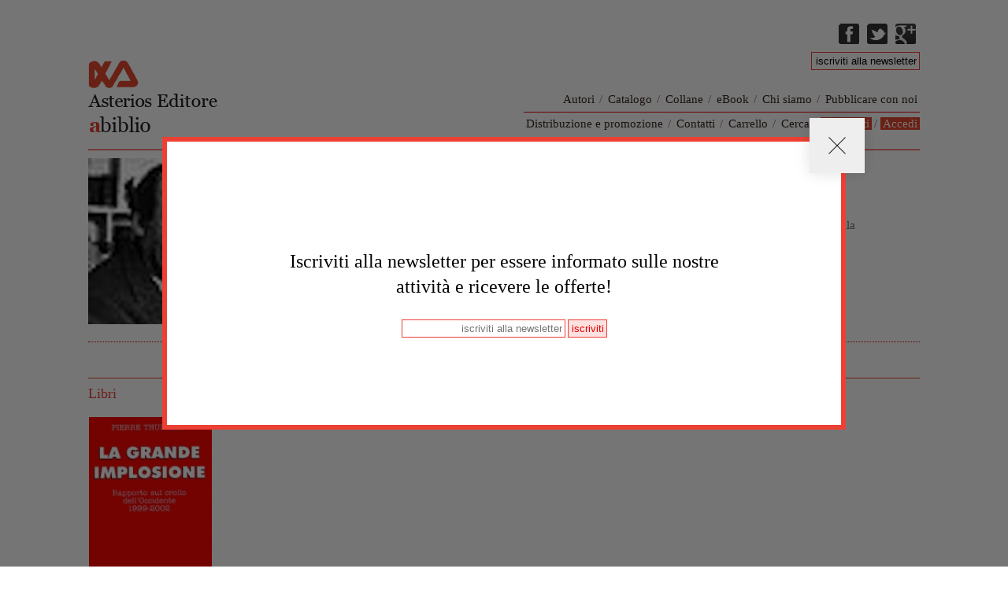

--- FILE ---
content_type: text/html; charset=utf-8
request_url: https://www.asterios.it/autori/pierre-thuillier
body_size: 4818
content:
<!DOCTYPE html>
<!--[if lt IE 7]> <html class="ie6 ie" lang="it" dir="ltr"> <![endif]-->
<!--[if IE 7]>    <html class="ie7 ie" lang="it" dir="ltr"> <![endif]-->
<!--[if IE 8]>    <html class="ie8 ie" lang="it" dir="ltr"> <![endif]-->
<!--[if gt IE 8]> <!--> <html class="" lang="it" dir="ltr"> <!--<![endif]-->
<head>
  <meta charset="utf-8" />
<meta name="Generator" content="Drupal 7 (http://drupal.org)" />
<link rel="canonical" href="/autori/pierre-thuillier" />
<link rel="shortlink" href="/node/367" />
<link rel="shortcut icon" href="https://www.asterios.it/sites/all/themes/framework/favicon.ico" type="image/vnd.microsoft.icon" />
  <!-- Set the viewport width to device width for mobile -->
  <meta name="viewport" content="width=device-width" />
  <title>Pierre Thuillier | Asterios</title>
  <style type="text/css" media="all">
@import url("https://www.asterios.it/modules/system/system.base.css?sffqqi");
@import url("https://www.asterios.it/modules/system/system.menus.css?sffqqi");
@import url("https://www.asterios.it/modules/system/system.messages.css?sffqqi");
@import url("https://www.asterios.it/modules/system/system.theme.css?sffqqi");
</style>
<style type="text/css" media="all">
@import url("https://www.asterios.it/sites/all/modules/scroll_to_top/scroll_to_top.css?sffqqi");
@import url("https://www.asterios.it/modules/field/theme/field.css?sffqqi");
@import url("https://www.asterios.it/modules/node/node.css?sffqqi");
@import url("https://www.asterios.it/modules/search/search.css?sffqqi");
@import url("https://www.asterios.it/sites/all/modules/ubercart/uc_order/uc_order.css?sffqqi");
@import url("https://www.asterios.it/sites/all/modules/ubercart/uc_product/uc_product.css?sffqqi");
@import url("https://www.asterios.it/sites/all/modules/ubercart/uc_store/uc_store.css?sffqqi");
@import url("https://www.asterios.it/modules/user/user.css?sffqqi");
@import url("https://www.asterios.it/sites/all/modules/views/css/views.css?sffqqi");
@import url("https://www.asterios.it/sites/all/modules/ckeditor/css/ckeditor.css?sffqqi");
</style>
<style type="text/css" media="all">
@import url("https://www.asterios.it/sites/all/modules/ctools/css/ctools.css?sffqqi");
</style>
<style type="text/css" media="all">
<!--/*--><![CDATA[/*><!--*/
#back-top{right:40px;}#back-top span#button{background-color:;}#back-top span#button:hover{opacity:1;filter:alpha(opacity = 1);background-color:#ED0000;}span#link{display :none;}

/*]]>*/-->
</style>
<style type="text/css" media="all">
@import url("https://www.asterios.it/sites/all/themes/framework/style.css?sffqqi");
@import url("https://www.asterios.it/sites/all/themes/framework/responsive-style.css?sffqqi");
</style>
  <script type="text/javascript" src="https://www.asterios.it/misc/jquery.js?v=1.4.4"></script>
<script type="text/javascript" src="https://www.asterios.it/misc/jquery-extend-3.4.0.js?v=1.4.4"></script>
<script type="text/javascript" src="https://www.asterios.it/misc/jquery-html-prefilter-3.5.0-backport.js?v=1.4.4"></script>
<script type="text/javascript" src="https://www.asterios.it/misc/jquery.once.js?v=1.2"></script>
<script type="text/javascript" src="https://www.asterios.it/misc/drupal.js?sffqqi"></script>
<script type="text/javascript" src="https://www.asterios.it/sites/all/modules/entityreference/js/entityreference.js?sffqqi"></script>
<script type="text/javascript" src="https://www.asterios.it/sites/default/files/languages/it_vjQKbeOayn4FYj0aYg0VXiBC2V8WOZUWs0ZRvl6r5iI.js?sffqqi"></script>
<script type="text/javascript" src="https://www.asterios.it/sites/all/modules/scroll_to_top/scroll_to_top.js?sffqqi"></script>
<script type="text/javascript" src="https://www.asterios.it/sites/all/themes/framework/script.js?sffqqi"></script>
<script type="text/javascript">
<!--//--><![CDATA[//><!--
jQuery.extend(Drupal.settings, {"basePath":"\/","pathPrefix":"","setHasJsCookie":0,"ajaxPageState":{"theme":"framework","theme_token":"WUpUkeYimaKmn3yavypnU6t3dp4baq2ENrPyxbK53sc","js":{"misc\/jquery.js":1,"misc\/jquery-extend-3.4.0.js":1,"misc\/jquery-html-prefilter-3.5.0-backport.js":1,"misc\/jquery.once.js":1,"misc\/drupal.js":1,"sites\/all\/modules\/entityreference\/js\/entityreference.js":1,"public:\/\/languages\/it_vjQKbeOayn4FYj0aYg0VXiBC2V8WOZUWs0ZRvl6r5iI.js":1,"sites\/all\/modules\/scroll_to_top\/scroll_to_top.js":1,"sites\/all\/themes\/framework\/script.js":1},"css":{"modules\/system\/system.base.css":1,"modules\/system\/system.menus.css":1,"modules\/system\/system.messages.css":1,"modules\/system\/system.theme.css":1,"sites\/all\/modules\/scroll_to_top\/scroll_to_top.css":1,"modules\/field\/theme\/field.css":1,"modules\/node\/node.css":1,"modules\/search\/search.css":1,"sites\/all\/modules\/ubercart\/uc_order\/uc_order.css":1,"sites\/all\/modules\/ubercart\/uc_product\/uc_product.css":1,"sites\/all\/modules\/ubercart\/uc_store\/uc_store.css":1,"modules\/user\/user.css":1,"sites\/all\/modules\/views\/css\/views.css":1,"sites\/all\/modules\/ckeditor\/css\/ckeditor.css":1,"sites\/all\/modules\/ctools\/css\/ctools.css":1,"0":1,"sites\/all\/themes\/framework\/style.css":1,"sites\/all\/themes\/framework\/responsive-style.css":1}},"jcarousel":{"ajaxPath":"\/jcarousel\/ajax\/views"},"scroll_to_top":{"label":"In cima"}});
//--><!]]>
</script>
  			<style>
				.menu-349{display:none;}
			</style>
		  <!-- IE Fix for HTML5 Tags -->
  <!--[if lt IE 9]>
    <script src="http://html5shiv.googlecode.com/svn/trunk/html5.js"></script>
  <![endif]-->


<script async src="https://www.googletagmanager.com/gtag/js?id=G-LNPY0BVCM6"></script>
<script>
  window.dataLayer = window.dataLayer || [];
  function gtag(){dataLayer.push(arguments);}
  gtag('js', new Date());

  gtag('config', 'G-LNPY0BVCM6');
</script>

</head>

<body class="html not-front not-logged-in no-sidebars page-node page-node- page-node-367 node-type-autore" >

<div id="subscripbe-pop-up"  >
  <div class="container">
    <div id="close-btn">
      <span></span>
      <span></span>
    </div>
    <h2 style="margin-bottom:1rem">
		Iscriviti alla newsletter per essere informato sulle nostre attività e ricevere le offerte!
    </h2>
	<div id="newsletter-container">

		<div id="newsletter">
			<form name="newsletter" id="form-newsletter-2" method="get" action="asterios2022/lm.php">
				<input style="width:50px" type="submit" value="iscriviti">
				<input style="min-width:200px;margin-right:3px;" placeholder="iscriviti alla newsletter" id="email" type="text" name="email">
		</form>
		</div>
	</div>

    <!-- <a href="/user/register">Vai alla registrazione</a> -->
  </div>
</div>


    

<div id="container" class="clearfix">



  <div id="skip-link">
    <a href="#main-content" class="element-invisible element-focusable">Salta al contenuto principale</a>
          <a href="#navigation" class="element-invisible element-focusable">Skip to navigation</a>
      </div>

  <header id="header" role="banner" class="clearfix">
  	<div id="rightHeader">
			<ul>
				<li><a target="asterios" title="Facebook" class="fbicon" href="https://www.facebook.com/asterios.editore"><span>Facebook</span></a></li>
				<li><a target="asterios" title="Twitter" class="twicon" href="https://twitter.com/#!/AsteriosEditore"><span>Twitter</span></a></li>
        <li><a target="asterios" title="Google Plus" class="gooicon" href="https://plus.google.com/117719850260389570740/posts"><span>Google Plus</span></a></li>
      </ul>
            			<br style="clear: both;">
			<div id="newsletter">
  			<form name="newsletter" id="form-newsletter" method="get" action="/newsletter/lm.php">
              <input onfocus="if (this.value == 'iscriviti alla newsletter') {this.value = '';}" onblur="if (this.value == '') {this.value = 'iscriviti alla newsletter';}" value="iscriviti alla newsletter" id="email" type="text" name="email">
        </form>
      </div>
  	</div>

  
        <a href="/" title="Home" id="logo">
        <img src="https://www.asterios.it/sites/all/themes/framework/logo.png" alt="Home" />
      </a>
  


        <nav id="navigation" role="navigation" class="clearfix">
                		  <ul id="main-menu" class="links clearfix"><li class="menu-475 first"><a href="/autori">Autori</a></li>
<li class="separatore_menu"> / </li><li class="menu-502"><a href="/catalogo">Catalogo</a></li>
<li class="separatore_menu"> / </li><li class="menu-501"><a href="/collane">Collane</a></li>
<li class="separatore_menu"> / </li><li class="menu-522"><a href="/ebook" title="">eBook</a></li>
<li class="separatore_menu"> / </li><li class="menu-476"><a href="/chi-siamo">Chi siamo</a></li>
<li class="separatore_menu"> / </li><li class="menu-477 last"><a href="/pubblicare-con-noi">Pubblicare con noi</a></li>
</ul>
          <ul id="secondary-menu" class="links clearfix"><li class="menu-478 first"><a href="/distribuzione-e-promozione" title="">Distribuzione e promozione</a></li>
<li class="separatore_menu"> / </li><li class="menu-479"><a href="/contatti" title="">Contatti</a></li>
<li class="separatore_menu"> / </li><li class="menu-503"><a href="/carrello" title="">Carrello</a></li>
<li class="separatore_menu"> / </li><li class="menu-504"><a href="/cerca" title="">Cerca</a></li>
<li class="separatore_menu"> / </li><li class="menu-2420"><a href="/user/register" title="registrati">Registrati</a></li>
<li class="separatore_menu"> / </li><li class="menu-2398 last"><a href="/user?current=node/367" title="">Accedi</a></li>
</ul>
              </nav> <!-- /#navigation -->
    
  </header> <!-- /#header -->

  <section id="main" role="main" class="clearfix">
        <a id="main-content"></a>
            
            <h2 class="title" id="page-title">Pierre Thuillier</h2>
      												

        


  
  <div class="content">
        <!--
-->

	<div class="field field-name-field-autore-immagine field-type-image field-label-hidden">
	  	  <div class="field-items">
				  <div class="field-item even"><img typeof="foaf:Image" src="https://www.asterios.it/sites/default/files/styles/220x220/public/Pierre%20Thuillier.jpg?itok=hFK5bV_a" width="223" height="223" alt="" /></div>
			  </div>
	</div>

    <div class="fields clearfix">
			
			<!--
-->

	<div class="field field-name-field-autore-biografia field-type-text-long field-label-hidden">
	  	  <div class="field-items">
				  <div class="field-item even"><p><strong>Pierre Thuillier</strong>, (1932 -1998) è un filosofo francese. Ha insegnato epistemologia e storia della scienza presso l'Università di Parigi VII - Diderot. Ha partecipato alla redazione della rivista <em>La Recherche</em>, come capo redatore dalla sua creazione fino al 1994. Ha pubblicato numerosi libri e articoli sul rapporto tra scienza e società.</p>
</div>
			  </div>
	</div>

	    
     </div>

	 
	

		<br style="clear:both"/>
		<div class="line"></div>
		<h4 class="libriAutori">Libri</h4>

		<div class="view view-author-detail view-id-author_detail view-display-id-block_libriautore view-dom-id-be8e69905c2893573879209291c12f75">
        
  
  
      <div class="view-content">
        <div class="views-row views-row-1 views-row-odd views-row-first views-row-last">
      
  <div class="views-field views-field-field-libro-copertina">        <div class="field-content"><a href="/catalogo/la-grande-implosione"><img typeof="foaf:Image" src="https://www.asterios.it/sites/default/files/styles/medium/public/La%20grande%20implosione.jpg?itok=hiI_jW0E" width="145" height="220" alt="" /></a></div>  </div>  
  <div class="views-field views-field-title">        <span class="field-content"><a href="/catalogo/la-grande-implosione">LA GRANDE IMPLOSIONE</a></span>  </div>  
  <div class="views-field views-field-field-libro-sottotitolo">        <div class="field-content">Rapporto sul crollo dell&#039;Occidente, 1999-2002</div>  </div>  </div>
    </div>
  
  
  
  
  
  
</div>


		


	<br style="clear:both"/>
	
	
  </div>





  </section> <!-- /#main -->

  
  
  <footer id="footer" role="contentinfo" class="clearfix">
            <p>Asterios Editore - Abiblio &copy; 2013 All right reserverd - <a href="/privacy-policy">Privacy Policy</a> - <a href="/termini-di-acquisto">Termini di acquisto</a> - P. IVA 01084190329</p>


  </footer> <!-- /#footer -->

</div> <!-- /#container -->
  
<script>
  jQuery(document).ready(function() {
		var currentUrl = window.location.href;

		var cartQty = jQuery('.cart-block-item-qty');
		if (cartQty.length) {
			cartQty.text(function () {
					return cartQty.text().replace(" ×", "");
			});
		}

		var leggiRecensioni = jQuery('#leggi-recensioni')
		if (leggiRecensioni.length) {
			leggiRecensioni.click(function() {
				jQuery('.recensioni-full.hidden').removeClass('hidden');
				leggiRecensioni.remove();
			});
		}

  	//Carosello libri, autori
  	jQuery('.jcarousel-next').text('>');
  	jQuery('.jcarousel-prev').text('<');

  	//Filtri catalogo
		jQuery('#edit-sort-by').change(function() {

				var data = jQuery(this).val();

				if ( data === "title") {
					jQuery('#edit-sort-order').val('ASC');
				} else {
					jQuery('#edit-sort-order').val('DESC');
				}

				jQuery(this).closest("form").submit();
		});

		//Link Viste blocco Novita / In preparazione
		jQuery('#btnIn', '#main').click(function() {
			jQuery('#btnNo').removeClass('active');
			jQuery(this).addClass('active');
			jQuery('#novita', '#main').css('margin-top', '-550px');
		});
		jQuery('#btnNo', '#main').click(function() {
			jQuery('#btnIn').removeClass('active');
			jQuery(this).addClass('active');
			jQuery('#novita', '#main').css('margin-top', '0');
		});

		//Form newsletter (1/2) HEADER
		jQuery('#form-newsletter', '#header').submit(function() {
			var dataEmail = document.forms["newsletter"]["email"].value;
			var subscribeString = "cmd=subscribe&list=asterios&email=" + dataEmail + "&firstname=&lastname="
			var atpos = dataEmail.indexOf("@");
			var dotpos = dataEmail.lastIndexOf(".");

			if (atpos < 1 || dotpos<atpos+2 || dotpos + 2 >= dataEmail.length) {
				//Se l'email non  e valida non parte il form
				return false;
			}

			jQuery.ajax({
				url: currentUrl + "newsletter/lm.php",
				type: "POST",
				data:  subscribeString,
				dataType: "html",
				success: function() {
				//console.log('Evvivaaaa');
				jQuery('#form-newsletter', '#header').hide();
				jQuery('#newsletter', '#header').delay(800).queue(function() {
					jQuery(this).html('<p>Ti è stata inviata una mail di conferma!</p>');
					});
				},
				error: function() {
				//console.log('Nooooooo');
				}
			});
			return false;
		});



		//Form newsletter (2/2) POPUP
		jQuery('#form-newsletter-2', '#newsletter-container').submit(function() {
			var dataEmail = document.forms["newsletter"]["email"].value;
			var subscribeString = "cmd=subscribe&list=asterios&email=" + dataEmail + "&firstname=&lastname="
			var atpos = dataEmail.indexOf("@");
			var dotpos = dataEmail.lastIndexOf(".");

			if (atpos < 1 || dotpos<atpos+2 || dotpos + 2 >= dataEmail.length) {
				//Se l'email non  e valida non parte il form
				return false;
			}

			jQuery.ajax({
				url: currentUrl + "newsletter/lm.php",
				type: "POST",
				data:  subscribeString,
				dataType: "html",
				success: function() {
				console.log('Evvivaaaa');


				jQuery('#form-newsletter-2', '#newsletter-container').hide();

				jQuery('#newsletter-container').delay(800).queue(function() {
					console.log('attach',jQuery(this));
					jQuery(this).html('<p>Ti è stata inviata una mail di conferma!</p>');
					});
				},

				error: function() {
				console.log('Nooooooo');
				}
			});
			return false;
		});


    // POPUP REGISTRAZIONE

    let pp = sessionStorage.getItem("popupClosed");
    let closeBtn = document.getElementById("close-btn")
    let popup = document.getElementById("subscripbe-pop-up")

    if(pp == "true"){
      console.log('pp == true');
      popup.classList.remove("show")
    } else {
      console.log('else');
      popup.classList.add("show")
    }

    closeBtn.addEventListener("click", ()=>{
		console.log('closeBtn');
      sessionStorage.setItem("popupClosed", "true");
      let pp = sessionStorage.getItem("popupClosed");
      popup.classList.remove("show")
    })




  });
</script>

</body>

</html>


--- FILE ---
content_type: text/css
request_url: https://www.asterios.it/sites/all/themes/framework/style.css?sffqqi
body_size: 8662
content:
@charset "UTF-8";
/* Drupal 7 Framework - Created by André Griffin
------------------------------------------------
[Table of contents]

 0.Reset
 1.Global
 2.Layout
 3.Main
 4.Sidebars
 5.Header
 6.Navigation
 7.Nodes
 8.Comments
 9.Blocks
10.Footer
11.CSS Support

aa

Font sizes: 16px base font with 24px line-height
------------------------------------------------
       font-size / line-height / margin-top
------------------------------------------------
40px = 2.5em     / 1.2         / 0.6em
32px = 2em       / 1.5         / 0.75em
24px = 1.5em     / 1           / 1em
20px = 1.25em    / 1.2         / 1.2em
16px = 1em       / 1..5        / 1.5em
14px = 0.875em   / 1.7143      / 1.7143em
13px = 0.8125em  / 1.8462      / 1.8462em
12px = 0.75em    / 2           / 2em
10px = 0.625em   / 2.4         / 2.4em

Equation for font sizing:
  Desired px ÷ Default (or parent) px = em size
------------------------------------------------*/
/**
 * 0.RESET
 */
/* http://meyerweb.com/eric/tools/css/reset/
   v2.0 | 20110126
   License: none (public domain)
*/
html, body, div, span, applet, object, iframe,
h1, h2, h3, h4, h5, h6, p, blockquote, pre,
a, abbr, acronym, address, big, cite, code,
del, dfn, em, img, ins, kbd, q, s, samp,
small, strike, strong, sub, sup, tt, var,
b, u, i, center,
dl, dt, dd, ol, ul, li,
fieldset, form, label, legend,
table, caption, tbody, tfoot, thead, tr, th, td,
article, aside, canvas, details, embed,
figure, figcaption, footer, header, hgroup,
menu, nav, output, ruby, section, summary,
time, mark, audio, video {
  margin: 0;
  padding: 0;
  border: 0;
  font-size: 100%;
  font: inherit;
  vertical-align: baseline; }

/* HTML5 display-role reset for older browsers */
article, aside, details, figcaption, figure,
footer, header, hgroup, menu, nav, section {
  display: block; }

body {
  line-height: 1; }

ol, ul {
  list-style: none; }

blockquote, q {
  quotes: none; }

blockquote:before, blockquote:after,
q:before, q:after {
  content: '';
  content: none; }

table {
  border-collapse: collapse;
  border-spacing: 0; }

/**
  * 1.GLOBAL
  */
body {
  color: #7c706c;
  font-family: Georgia, serif;
  font-size: 12px;
  line-height: 16px;
  margin: 0;
  padding: 0;
  background: #fff url(img/shopping-bag-full.svg) no-repeat -999rem -999rem; }

h1,
h2,
h3,
h4,
h5,
h6,
.h1,
.h2,
.h3,
.h4,
.h5,
.h6 {
  font-style: normal;
  font-weight: normal; }

h1,
.h1 {
  font-size: 2em;
  line-height: 1.5;
  margin-top: 0.75em; }

h2,
.h2 {
  font-size: 2em;
  line-height: 1;
  margin-top: 1em;
  color: #EC4035;
  font-family: Georgia, serif;
  text-transform: uppercase; }

h3,
.h3 {
  font-size: 1em;
  color: #ED0000; }

h4,
.h4 {
  font-size: 1em;
  color: #009933; }

.fields h3,
.fields h4 {
  margin: 0 0 1.5em 0; }

h5,
h6,
.h5,
.h6 {
  font-size: 1em;
  font-weight: bold;
  line-height: 1.5;
  margin-top: 1.5em; }

strong,
b {
  font-weight: bold; }

#main #page-title {
  margin-bottom: 1em; }

body.page-catalogo #main #page-title,
body.page-taxonomy #main #page-title {
  margin-bottom: 0; }

.block-title {
  font-size: 1.5em;
  line-height: 1;
  color: #EC4035;
  font-family: Georgia, serif; }

body.page-cart #main #page-title {
  text-transform: uppercase; }

.field-type-taxonomy-term-reference h4 {
  margin: 0 10px 0 0; }

p {
  font-size: 1.125em;
  line-height: 1.5;
  margin: 0 0 1.5em 0; }

a {
  color: #382720;
  text-decoration: none; }

a:hover,
a:active,
li a.active {
  border-bottom: 1px dotted; }

a:focus {
  outline: thin dotted; }

a:hover,
a:active {
  outline: 0; }

a img {
  border: 1px solid white;
  vertical-align: bottom;
  outline: none; }

a:hover img {
  border: 1px solid #ed0000;
  outline: none; }

#back-top a:hover {
  border-bottom: 0; }

::selection {
  color: #ffffff;
  background-color: #ED0000; }

.file-icon {
  display: none; }

#header a img,
#header a:hover img {
  border: 0; }

/* apply common styling after reset.css */
li ul,
li ol {
  margin: 0; }

ul,
ol {
  margin: 0 1.5em 1.5em 0;
  padding-left: 1.5em; }

ul {
  list-style-type: disc; }

ol {
  list-style-type: decimal; }

dl {
  margin: 0 0 1.5em 0; }

dl dt {
  font-weight: bold; }

dd {
  margin-left: 1.5em; }

hr {
  background: #666;
  border: none;
  clear: both;
  float: none;
  height: 1px;
  margin: 0 0 1.4375em;
  width: 100%; }

fieldset {
  border: 1px solid #ccc;
  margin: 0 0 1.4375em;
  padding: 1.5em; }

table {
  margin-bottom: 1.5em;
  width: 100%; }

th,
tr,
td {
  vertical-align: middle; }

th {
  padding-right: 1em;
  text-align: inherit; }

.sticky-header th,
.sticky-table th {
  border-bottom: 3px solid #ccc;
  padding-right: 1em;
  text-align: left; }

.table {
  border-collapse: collapse;
  width: 100%;
  max-width: 100%;
  margin-bottom: 1rem;
  background-color: transparent; }

.table thead {
  background-color: #f2f2f2; }

.table td,
.table th {
  padding: .75rem;
  vertical-align: top;
  border-top: 1px solid #dee2e6; }

.table thead th {
  vertical-align: bottom;
  border-bottom: 2px solid #dee2e6; }

/**
  * 2.LAYOUT
  */
#container {
  margin: 0 auto;
  max-width: 1056px; }

/**
  * 3.MAIN
  */
/* 1 column: global values*/
#main {
  display: inline;
  border-top: 1px solid #ED0000;
  margin: 0; }

.node-type-product #main {
  padding-top: .5rem; }

body.no-sidebars #main {
  display: block;
  margin-bottom: 2rem; }

body.node-type-autore #main {
  display: block;
  padding-top: 10px; }

/* 3 columns */
body.two-sidebars #main {
  float: left;
  margin: 0 0 0 240px;
  padding: 0;
  width: 460px; }

/* 2 columns: sidebar-first */
body.sidebar-first #main {
  float: right;
  margin: 0;
  padding: 0;
  width: 76.24%;
  padding-left: 150px; }

/* 2 columns: sidebar-second */
body.sidebar-second #main {
  float: left;
  margin: 0 20px 0 0;
  padding: 10px 0;
  width: 710px; }

/**
  * 4.SIDEBARS
  */
/* 3 columns: sidebar-first */
body.two-sidebars #sidebar-first {
  float: left;
  margin: 0 0 0 -700px;
  padding: 8px 0 6px;
  width: 220px;
  border-top: 1px solid #ED0000; }

/* 3 columns: sidebar-second */
body.two-sidebars #sidebar-second {
  float: right;
  margin: 0;
  padding: 8px 0 6px;
  width: 220px;
  border-top: 1px solid #ED0000; }

/* 2 columns: sidebar-first */
body.sidebar-first #sidebar-first {
  float: left;
  margin: 0;
  padding: 8px 0 6px;
  width: 100px;
  border-top: 1px solid #ED0000; }

/* 2 columns: sidebar-second */
body.sidebar-second #sidebar-second {
  float: right;
  margin: 0;
  padding: 8px 0 6px;
  width: 220px;
  border-top: 1px solid #ED0000; }

#sidebar-second span.views-label {
  font-weight: bold; }

#billing-address-pane input[type=text],
#delivery-address-pane input[type=text] {
  width: 273px; }

#billing-address-pane select#edit-panes-billing-address-billing-zone,
#delivery-address-pane select#edit-panes-delivery-address-delivery-zone {
  width: 279px; }

.uc-cart-checkout-form .form-item-panes-payment-payment-method {
  margin-top: 15px; }

/**
  * 7.NODES
  */
.node {
  margin-bottom: 1.5em; }

/* tags */
.field-name-field-tags {
  margin: 0 0 1.5em; }

.field-name-field-tags .field-item {
  margin: 0 1em 0 0; }

.field-name-field-tags div {
  display: inline; }

/**
  * 9.BLOCKS
  */
.block {
  margin-bottom: 1.5em; }

.field-name-field-collana-immagine {
  float: left; }

.field-name-field-collana-immagine {
  width: 225px; }

.field-name-field-collana-descrizione {
  padding-left: 240px; }

/**
  * 10.FOOTER
  */
#footer {
  clear: both;
  padding: 2em 0;
  position: relative;
  text-align: center; }

#footer {
  border-top: 1px solid #ED0000; }

#footer a.feed-icon {
  position: absolute;
  right: 0;
  top: 1.6667em; }

/**
  * 11.CSS SUPPORT
  *
  * Built-in classes:
  * .clearfix                            | contain floats
  * .element-invisible                   | hide element visually
  * .element-invisible.element-focusable | allow element to be focusable when navigated to via keyboard
  * .element-hidden                      | hide visually and from screenreaders
  */
/* clear floats */
.clear {
  clear: both; }

/* display block */
.display-block {
  display: block; }

.view-authors {
  float: left; }

.view-authors .view-content {
  width: 140px;
  height: 96px;
  padding: 0 5px 0; }

.view-authors .view-footer {
  padding-right: 1px; }

#autoriItems .view-authors .view-footer p {
  border-bottom: 1px dotted #EC4035;
  line-height: 2.5;
  padding-left: 5px;
  margin-bottom: 0.8em; }

span.see_all_grigio {
  color: #7C706C; }

#all-auto {
  margin: 1em 0 0; }

#all-auto a {
  font-size: 1.5em;
  color: #ED0000; }

.view-display-id-block_featured_authors,
.view-display-id-block_novita,
.view-display-id-block_inpreparazione {
  float: none;
  height: 460px;
  border-bottom: 1px dotted #ED0000;
  padding-bottom: 6px;
  padding-top: 28px;
  font-size: 13px;
  line-height: 18px; }

.view-display-id-block_novita,
.view-display-id-block_inpreparazione,
.view-display-id-block_promozione {
  padding-top: 30px; }

.view-display-id-block_featured_authors .view-content,
.view-display-id-block_novita .view-content,
.view-display-id-block_inpreparazione .view-content,
.view-display-id-block_promozione .view-content {
  padding: 0;
  height: 368px;
  width: inherit; }

.jcarousel-container-horizontal,
.jcarousel-clip-horizontal {
  position: relative;
  top: 0;
  left: 0; }

.view-display-id-block_featured_authors,
.view-display-id-block_featured_authors .view-content {
  height: auto;
  width: inherit; }

.jcarousel-container-horizontal .jcarousel-item {
  width: 159.281px;
  padding-right: 1.04rem; }

.jcarousel-container-horizontal .jcarousel-item a img {
  width: 100%;
  height: auto; }

.jcarousel-container-horizontal .jcarousel-view--homepage--block-collane .jcarousel-item {
  width: 254px;
  padding-right: 10px; }

.view-authors .jcarousel-container-horizontal .jcarousel-item {
  width: 254px;
  padding-right: .58rem; }

.view-authors .jcarousel-container-horizontal .jcarousel-item a img {
  width: 100%;
  height: auto; }

.views-field-field-autore-immagine {
  padding-right: 5px; }

.jcarousel-prev-disabled-horizontal,
.jcarousel-prev-disabled-horizontal:hover,
.jcarousel-prev-disabled-horizontal:active {
  visibility: hidden; }

.jcarousel-next-disabled-horizontal,
.jcarousel-next-disabled-horizontal:hover,
.jcarousel-next-disabled-horizontal:active {
  visibility: hidden; }

.jcarousel-next-horizontal {
  position: absolute;
  display: block;
  top: -28px;
  right: 0;
  width: 21px;
  height: 20px;
  padding-left: 3px;
  cursor: pointer;
  color: #ED0000;
  background: #FDE0E0;
  text-align: center; }

.jcarousel-prev-horizontal {
  position: absolute;
  top: -28px;
  right: 30px;
  width: 22px;
  padding-right: 2px;
  height: 20px;
  cursor: pointer;
  color: #ED0000;
  background: #FDE0E0;
  text-align: center; }

.jcarousel-next-horizontal:hover,
.jcarousel-prev-horizontal:hover {
  color: #ffffff;
  background: #ED0000; }

.view-homepage .views-field-field-libro-descrizione p,
.view-homepage .views-field-field-collana-descrizione p {
  font-size: 11px; }

/* RECENSIONI */
.recensioni-title {
  font-size: 18px; }

.recensioni-title::before {
  content: ' ';
  width: 100%;
  height: 1rem;
  border-top: 1px dotted #ED0000;
  display: block; }

#leggi-recensioni {
  background-color: #ed0000;
  border: 0;
  color: #fff;
  cursor: pointer;
  display: inline-block;
  font-family: serif;
  font-size: 16px;
  margin: 0.5rem 0;
  padding: 0.7rem 1.8rem;
  text-decoration: none;
  -webkit-transition: border-radius 70ms ease-in-out;
  transition: border-radius 70ms ease-in-out;
  vertical-align: middle;
  width: auto;
  outline: none; }

#leggi-recensioni:hover {
  border-radius: 15px; }

.hidden {
  display: none; }

/* AUTORI */
#glossario {
  border-top: 1px solid #ED0000; }

#glossario h3 {
  float: left;
  margin-top: 1em;
  font-size: 1.5em;
  text-transform: uppercase; }

#glossario .view-display-id-attachment {
  float: right;
  margin-top: 1.5em; }

#glossario #autoriItems {
  float: left;
  margin-top: 0.8em;
  border-top: 1px dotted #ED0000;
  padding-top: 1em; }

.view-id-glossary {
  position: relative; }

.attachment {
  position: absolute;
  top: 7px;
  right: 0; }

.attachment a.active {
  color: #ED0000;
  font-size: 16px; }

.view-glossary .view-header {
  border-bottom: 1px dotted #ED0000;
  padding-bottom: 1.2em; }

.view-glossary table {
  margin: 10px 0; }

.view-glossary table tr td a {
  font-size: 15px;
  line-height: 30px; }

.node-type-autore #page-title {
  font-size: 24px;
  float: right;
  width: 700px;
  line-height: 30px;
  margin-top: 0;
  text-transform: none; }

.field-name-field-autore-immagine {
  width: 20%;
  height: 223px;
  float: left; }

.field-name-field-autore-immagine img {
  width: 100%;
  height: auto; }

.node-type-autore .fields {
  float: left;
  width: 70%;
  margin-left: 30px; }

.field-name-field-autore-biografia {
  font-size: 13px;
  line-height: 19px; }

h4.libriAutori {
  margin-top: 45px;
  margin-bottom: 20px;
  padding-top: 10px;
  border-top: 1px solid #EC4035;
  font-size: 1.5em;
  line-height: 1;
  color: #EC4035;
  font-family: Georgia, serif; }

/* Catalogo */
.views-field-field-libro-copertina .views-field-title .field-content a {
  font-size: 1rem;
  line-height: 1.2; }

.views-field-field-libro-copertina .views-field-field-libro-autore {
  margin-top: 5px; }

/* Libri */
.node-type-product #main #page-title {
  color: #EC4035;
  font-size: 24px;
  width: 484px;
  line-height: 30px;
  margin: 0;
  margin-bottom: .5rem;
  text-transform: none; }

.node-type-product #main h3.subtitle {
  font-size: 22px;
  line-height: 1.2;
  color: #656060;
  font-style: italic;
  margin: 0; }

.field-name-field-libro-copertina {
  width: 316px;
  float: left;
  margin-right: 30px; }

.field-name-field-libro-copertina img {
  width: 100%;
  height: auto; }

.field-name-field-libro-copertina .field-name-field-libro-preview {
  padding-right: 45px; }

.field-name-field-libro-copertina .field-name-field-libro-preview .field-items {
  background: #f7e443;
  padding: .25rem; }

.field-name-field-libro-sottotitolo {
  font-size: 17px;
  line-height: 22px;
  margin: 15px 0; }

.field-name-field-libro-descrizione {
  margin-top: 15px; }

.field-name-field-libro-descrizione h3,
.field-name-field-libro-descrizione h4 {
  font-size: 1.125em;
  line-height: 1.5; }

.node-type-product .fields {
  float: left;
  width: 600px; }

.view-id-dati_libro .views-field {
  line-height: 1;
  margin: 2px 0; }

.view-collana-filtrata {
  margin: 10px 0;
  padding: 30px 0 0; }

.node-type-product .view-collana-filtrata {
  margin: 0;
  padding: 0;
  margin: 1rem 0;
  line-height: 1.5;
  font-size: 14px; }

.node-type-product .view-collana-filtrata .views-label-title {
  display: block; }

.view-id-dati_libro,
.add-to-cart {
  background: #e0dfdf;
  padding: 1rem;
  margin-bottom: 2rem; }

.view-id-dati_libro input[type="submit"] {
  background-color: #ed0000;
  border: 0;
  color: #fff;
  cursor: pointer;
  display: inline-block;
  font-family: serif;
  font-size: 16px;
  margin: 0;
  padding: 0.7rem 1.8rem;
  text-decoration: none;
  -webkit-transition: border-radius 70ms ease-in-out;
  transition: border-radius 70ms ease-in-out;
  vertical-align: middle;
  width: auto;
  outline: none; }

.view-id-dati_libro input[type="submit"]:hover {
  border: inherit;
  border-radius: 15px; }

.node-type-product .field-name-field-libro-a-cura-di {
  padding-top: 2rem;
  border-top: 1px solid #ed0000; }

.node-type-product .fields .field {
  font-size: 14px; }

.add-to-cart {
  padding-bottom: 1rem;
  margin-top: -.5rem; }

.views-field-field-libro-formato {
  font-family: "Verdana", sans;
  padding: 1rem 0; }

.view-id-dati_libro .views-field-field-codice-sconto {
  padding: .5rem; }

.view-dati-libro .views-field-list-price {
  font-size: 22px;
  margin-bottom: 1rem; }

#sidebar-second .view-collana-filtrata {
  border-top: 1px dotted #ED0000;
  border-bottom: 1px dotted #ED0000;
  margin: 10px 0;
  padding: 10px 0; }

#sidebar-second .view-collana-filtrata .views-field-field-collana-immagine {
  margin: 10px 0; }

.region-right-header {
  float: right; }

.region-right-header .block {
  margin-bottom: 0;
  margin-right: 3rem; }

#block-uc-cart-cart .block-title {
  font-size: 0; }

#block-uc-cart-cart .cart-block-icon-full {
  background: transparent url(img/shopping-bag-full.svg) no-repeat left center;
  width: 26px;
  height: 26px; }

#block-uc-cart-cart .cart-block-icon-empty:hover {
  background: transparent url(img/shopping-bag-full.svg) no-repeat left center; }

#block-uc-cart-cart .cart-block-icon-empty {
  background: transparent url(img/shopping-bag-empty.svg) no-repeat left center;
  width: 26px;
  height: 26px;
  margin: 0; }

#block-uc-cart-cart .cart-block-items {
  transform: translate(32px, -18px); }

#block-uc-cart-cart tr.cart-block-summary-links td ul.links {
  margin: 0; }

#block-uc-cart-cart .cart-block-title-bar,
#block-uc-cart-cart .cart-block-item-title,
#block-uc-cart-cart .cart-block-summary,
#block-uc-cart-cart .cart-block-item-price,
#block-uc-cart-cart .uc-cart-empty {
  display: none; }

.line {
  border-bottom: 1px dotted #ED0000;
  clear: both;
  padding-top: 10px; }

#ebookBox {
  border-top: 1px dotted #ED0000;
  margin-top: 20px; }

#altriStore {
  border-top: 1px dotted #ED0000;
  margin-top: 40px; }

#ebookBox ul,
#altriStore ul {
  list-style: none;
  padding: 0;
  margin: 0; }

#ebookBox ul li,
#altriStore ul li {
  margin: 15px 15px 15px 0;
  float: left; }

#ebookBox ul li.amazon,
#altriStore ul li.amazon {
  margin-top: 23px; }

#ebookBox ul li a,
#altriStore ul li a {
  display: block;
  width: 126px;
  height: 40px; }

#altriStore ul li.ibs a {
  width: 95px; }

#ebookBox ul li a:hover,
#altriStore ul li a:hover {
  border: 0; }

#ebookBox ul li.ibook a {
  background: url("img/ibook.gif") no-repeat; }

#ebookBox ul li.amazon a,
#altriStore ul li.amazon a {
  background: url("img/amazon.gif") no-repeat; }

#ebookBox ul li.google a {
  background: url("img/google.gif") no-repeat; }

#altriStore ul li.ibs a {
  background: url("img/logo-ibs.gif") no-repeat; }

#altriStore ul li.feltrinelli a {
  background: url("img/logo-feltrinelli.gif") no-repeat; }

#ebookBox ul li a span,
#altriStore ul li a span {
  display: none; }

#ebookBox h4,
#altriStore h4 {
  color: #7c706c;
  padding: 10px 0;
  font-weight: bold; }

.add-to-cart .form-item {
  float: left;
  margin: 0 20px 0 0; }

.add-to-cart .form-actions {
  margin: 0;
  padding-top: 10px; }

.add-to-cart input.node-add-to-cart {
  border: 1px solid #fff;
  background-color: #FDE0E0;
  color: #ED0000;
  padding: 5px;
  cursor: pointer; }

.add-to-cart input.node-add-to-cart:hover {
  border: 1px solid #ED0000; }

.add-to-cart input.node-add-to-cart:active {
  border: 1px solid #ED0000;
  background-color: #ED0000;
  color: #fff; }

/* Menu argomenti */
/* Homepage */
.jcarousel-clip-horizontal {
  overflow: hidden; }

#boxLibri {
  position: relative;
  height: 460px;
  overflow: hidden;
  margin-top: -43px; }

#collane {
  position: relative;
  margin-top: 45px;
  height: 330px;
  overflow: hidden; }

#boxLibri div {
  position: relative;
  top: 0;
  left: 0; }

.view-id-libri {
  position: relative; }

body.front .view-libri.view-id-libri .view-content {
  overflow: hidden; }

.view-id-libri ul.pager {
  margin-bottom: 20px; }

.views-exposed-form .views-exposed-widget {
  padding: .5em 0 0 0; }

div.readmore {
  text-align: right;
  font-style: italic; }

div.readmore a {
  color: #ED0000; }

.boxBorder {
  border-top: 1px solid #EC4035;
  margin-bottom: 60px; }

#in-promozione {
  margin-bottom: 125px; }

.boxBorder h2 {
  margin-bottom: 1.5em; }

.boxBorder h2 a {
  color: #EC4035; }

#in-promozione h2 {
  font-size: 18px;
  text-transform: inherit; }

#box-catalogo .browse {
  float: left;
  width: 200px; }

#box-catalogo .browse h4 {
  margin-top: 9px;
  font-size: 13px;
  color: #7c706c; }

#box-catalogo .viewBook {
  float: left;
  width: 806px;
  margin-left: 50px;
  margin-top: 1.5em; }

/* Fine Homepage */
#block-views-menu-catalogo-block h2 {
  margin-top: 9px;
  color: #7C706C;
  font-size: 16px; }

#menuNi {
  padding-left: 0;
  margin-top: 1.5em; }

#menuNi li {
  display: inline;
  font-size: 2em;
  line-height: 1;
  margin-top: 1em;
  font-family: Georgia, serif;
  margin-right: 10px;
  cursor: pointer;
  color: #382720; }

#menuNi li:hover {
  color: #c2c2c2; }

#menuNi li.active {
  color: #EC4035;
  cursor: default; }

.view-filters .views-exposed-form label {
  display: inline; }

#block-views-menu-catalogo-block ul,
#box-catalogo ul {
  list-style: none;
  margin: 10px 0 0;
  padding: 0; }

#block-views-menu-catalogo-block ul li,
#box-catalogo ul li {
  margin: 13px 0;
  font-size: 16px; }

#block-views-menu-catalogo-block ul li a,
#box-catalogo ul li a {
  line-height: 1.2; }

.view-libri .view-filters,
.page-taxonomy .view-filters {
  position: absolute;
  right: 0;
  top: -27px; }

body.front .view-libri .view-filters {
  top: -10px; }

#edit-sort-by {
  border: 1px solid #ed0000;
  background-color: white; }

.view-author-detail .views-row,
.view-ebook .views-row {
  float: left;
  width: 156px;
  height: 360px;
  padding-right: 20px;
  padding-bottom: 15px;
  margin-bottom: 23px;
  overflow: hidden;
  /*border-bottom:1px dotted #ED0000;*/ }

.view-author-detail .views-row img,
.view-ebook .views-row img {
  width: 100%;
  height: auto; }

.view-libri tr,
.view-libri th,
.view-libri td,
.view-taxonomy-term tr,
.view-taxonomy-term th,
.view-taxonomy-term td {
  vertical-align: top;
  padding-bottom: 20px; }

.view-libri td,
.view-taxonomy-term td {
  width: 33%;
  padding-right: 20px; }

.view-libri tr.row-last td {
  padding-bottom: 0; }

.view-libri td.col-last,
.view-taxonomy-term td.col-last {
  padding-right: 0; }

.view-libri .views-field-title,
.view-collana-filtrata .views-field-title,
.view-taxonomy-term .views-field-title,
.view-libri .views-field-field-libro-descrizione-breve,
.views-row .views-field-title,
.jcarousel-item .views-field-title {
  margin-top: 5px; }

.page-catalogo .view-libri .views-row,
.page-taxonomy .view-libri .views-row {
  border-bottom: 1px dotted #ED0000; }

.view-libri .view-content table,
.page-taxonomy .view-taxonomy-term .view-content table {
  table-layout: fixed; }

.view-libri .view-content,
.page-taxonomy .view-taxonomy-term .view-content {
  padding-top: 20px;
  clear: both;
  overflow: auto; }

.view-libri .view-content img,
.page-taxonomy .view-taxonomy-term .view-content img {
  width: 100%;
  height: auto; }

.view-collana-filtrata th,
.view-collana-filtrata tr,
.view-collana-filtrata td {
  vertical-align: top;
  padding-bottom: 20px; }

.view-collana-filtrata td {
  width: 17%; }

body.front .view-libri .view-content {
  padding-top: 45px; }

/* COLLANE */
.view-collane .views-row {
  float: left;
  width: 245px;
  height: 260px;
  padding-right: 19px;
  padding-bottom: 15px;
  margin-bottom: 23px;
  overflow: hidden;
  border-bottom: 1px dotted #ED0000; }

.view-collane .views-row img {
  width: 100%;
  height: auto; }

.view-collane .views-row .views-field .views-field-title a {
  font-size: 1rem;
  line-height: 1.2; }

/* CARRELLO */
#uc-cart-checkout-form .fieldset-wrapper .fieldset-description {
  padding: 20px 0; }

#cart-form-pane {
  margin: 20px 0 0 0; }

#customer-pane > .fieldset-wrapper > .fieldset-description {
  color: #fff;
  background-color: #ED0000;
  padding: 3px;
  margin: 5px 0 20px 0;
  letter-spacing: 1px; }

#customer-pane > .fieldset-wrapper > .fieldset-description a {
  color: #fff;
  border-bottom: 1px dotted #fff; }

.page-cart a img {
  border: 0; }

.page-cart a:hover img {
  border: 0; }

.page-cart th {
  text-align: center;
  font-family: "Lucida Grande", Lucida, Verdana, sans-serif; }

.page-cart td {
  padding: 1em; }

.page-cart td.cart-block-item-qty {
  padding: 0; }

.page-cart td.remove {
  text-align: left; }

.page-cart td.remove input.form-submit {
  border: 0;
  background: transparent url("img/delete.png") no-repeat;
  width: 16px;
  height: 16px;
  cursor: pointer;
  line-height: 40px;
  overflow: hidden; }

.page-cart td.qty input.form-text {
  text-align: center; }

.page-cart .subtotal {
  font-size: 14px; }

.order-review-table {
  margin-top: 30px;
  font-size: 1em;
  width: 90%; }

input[type="submit"] {
  border: 1px solid white;
  background-color: #FDE0E0;
  color: #ED0000;
  padding: 5px;
  cursor: pointer; }

input[type="submit"]:hover {
  border: 1px solid #ED0000; }

input[type="submit"]:active {
  border: 1px solid #ED0000;
  background-color: #ED0000;
  color: #fff; }

#uc-cart-checkout-review-form input[type="submit"] {
  border: 1px solid #DDD; }

#uc-cart-checkout-review-form input[type="submit"]:hover {
  border: 1px solid #ED0000; }

#uc-cart-checkout-review-form input[type="submit"]:active {
  border: 1px solid #ED0000;
  background-color: #ED0000;
  color: #fff; }

#quotes-pane .fieldset-description {
  padding: 10px; }

.order-review-table {
  margin-bottom: 20px; }

#edit-back {
  float: left; }

#edit-submit {
  float: right; }

/* NASCONDI */
/* Nascondiamo il submit*/
.view-libri .views-submit-button,
.page-taxonomy .views-submit-button,
.views-widget-sort-order,
#edit-submit {
  display: none; }

.form-item-panes-billing-select-address,
.form-item-panes-delivery-select-address {
  display: none; }

#uc-cart-checkout-review-form #edit-submit,
#uc-paypal-wps-form #edit-submit {
  display: block; }

/* SEARCH */
.search-results {
  list-style: decimal;
  margin-top: 15px; }

body.page-search #main ul {
  margin-bottom: 20px; }

body.page-search #main ul li {
  margin: 10px 0; }

.jcarousel-next-horizontal,
.jcarousel-prev-horizontal {
  font-size: 22px;
  text-align: center;
  width: 30px;
  height: 30px;
  line-height: 30px; }

.jcarousel-prev-horizontal {
  top: -60px;
  right: 40px; }

.jcarousel-next-horizontal {
  top: -60px; }

#block-views-authors-block-featured-authors .jcarousel-next-horizontal {
  top: -55px; }

#block-views-authors-block-featured-authors .jcarousel-prev-horizontal {
  top: -54px; }

.view-display-id-block_novita {
  padding-top: 60px; }

.view-display-id-block_collane {
  padding-top: 10px; }

.view-display-id-block_collane .jcarousel-next-horizontal {
  top: -60px; }

.view-display-id-block_collane .jcarousel-prev-horizontal {
  top: -60px; }

.views-field-field-codice-sconto,
.field-name-field-codice-sconto {
  background: #f7e443;
  font-size: 12px;
  margin-top: .3rem;
  padding: 4px;
  line-height: 15px;
  display: inline-block; }

.field-name-field-codice-sconto {
  margin-top: 1rem;
  padding: 7px; }

/*CATALOGO E NOVITÀ IN ARRIVO*/
#in-arrivo ul li .views-field-nothing {
  margin-top: 0.4rem; }

#in-arrivo ul li .views-field-nothing span {
  background: #f7e443;
  margin: .4rem 0 .25rem 0;
  padding: .25rem; }

button,
input {
  -webkit-appearance: none; }

@media (max-width: 576px) {
  html {
    overflow-x: hidden; } }
@supports (-webkit-overflow-scrolling: touch) {
  .page-cart, .page-search, .page-node-19, .page-node-18, .page-ebook {
    margin-bottom: 500px; } }
@media (max-width: 576px) {
  #glossario #autoriItems {
    float: none; }
    #glossario #autoriItems .view-authors {
      float: none;
      margin: 0px 0px 22px 0px; }
      #glossario #autoriItems .view-authors .view-content {
        width: auto;
        padding: 15px 5px 25px;
        height: auto; }
      #glossario #autoriItems .view-authors .views-field.views-field-title {
        margin-top: 18px; }
        #glossario #autoriItems .view-authors .views-field.views-field-title a {
          font-size: 1.2rem; } }
@media (max-width: 576px) {
  body.sidebar-first #main {
    float: right;
    width: 68%;
    display: inline-block;
    padding: 0; }
    body.sidebar-first #main .title {
      padding-bottom: 10px; }
    body.sidebar-first #main .view-id-libri {
      margin-top: 10px; }
  body.sidebar-first #sidebar-first {
    float: none;
    display: inline-block;
    width: 30%; }

  .view-taxonomy-term td,
  .view-libri td {
    width: 48%;
    padding-right: 0;
    display: inline-block;
    margin-bottom: 40px; }
    .view-taxonomy-term td div,
    .view-libri td div {
      margin-bottom: 10px; }
    .view-taxonomy-term td span,
    .view-taxonomy-term td a,
    .view-taxonomy-term td h4,
    .view-libri td span,
    .view-libri td a,
    .view-libri td h4 {
      font-size: 1.125rem;
      line-height: 1.2; } }
@media (max-width: 576px) {
  .page-search #search-form label {
    font-size: 2rem;
    display: block; }
  .page-search #search-form input {
    display: block;
    width: 100%;
    border: 1px solid #a8a8a8;
    font-size: 2rem;
    margin-top: 20px;
    padding: 10px 0px; }
  .page-search #search-form #edit-submit {
    width: 194px;
    display: inline-block; } }
@media (max-width: 576px) {
  .view-collane .views-row {
    float: none;
    width: 44%;
    display: inline-block;
    height: auto;
    vertical-align: top; }

  .field-name-field-collana-immagine {
    float: none;
    margin-bottom: 50px; }

  .field-name-field-collana-descrizione {
    padding-left: 0px; }

  .view-collana-filtrata {
    width: 100%;
    display: block; }
    .view-collana-filtrata td {
      width: 50%;
      display: inline-block; }
      .view-collana-filtrata td img {
        width: 82%;
        height: auto; } }
/**
  * 5.HEADER
  */
#header {
  margin: 0;
  padding: 2.5em 0 0;
  position: relative;
  height: 160px; }

#header #rightHeader {
  float: right; }

#header #rightHeader ul {
  padding: 0;
  margin: 0;
  list-style: none;
  float: right; }

#header #rightHeader ul li {
  float: left;
  margin: 0 5px; }

#header #rightHeader ul li a {
  display: block;
  width: 26px;
  height: 26px;
  background-position: left top;
  background-repeat: no-repeat;
  -webkit-transition: background-position 0.2s ease;
  -moz-transition: background-position 0.2s ease;
  -o-transition: background-position 0.2s ease;
  transition: background-position 0.2s ease; }

#header #rightHeader ul li a:hover {
  border: 0;
  background-position: left bottom; }

#header #rightHeader ul li a span {
  display: none; }

#header #rightHeader ul li a.fbicon {
  background-image: url("img/fb.png"); }

#header #rightHeader ul li a.twicon {
  background-image: url("img/tw.png"); }

#header #rightHeader ul li a.gooicon {
  background-image: url("img/goo.png"); }

#newsletter p {
  margin-top: 10px;
  font-size: 16px; }

#newsletter input {
  margin: 10px 0 0 0;
  border: 1px solid #EC4035;
  padding: 3px;
  text-align: right;
  width: 130px;
  float: right; }

#header #logo {
  position: absolute;
  top: 75px;
  left: 0;
  z-index: 100; }

#header #site-name-slogan {
  float: left;
  margin: 0 0 1.5em; }

#header #site-name {
  font-family: Arial, Helvetica, sans-serif;
  font-size: 2.5em;
  font-weight: 700;
  line-height: 1.2;
  margin: 0; }

#header #site-name a:hover,
a#logo:hover {
  text-decoration: none;
  border: 0; }

#header #site-slogan {
  margin: 0; }

@media (max-width: 576px) {
  #header #logo {
    position: absolute;
    top: 5px;
    left: -23px;
    z-index: 100;
    transform: scale(0.8); }

  #header #rightHeader {
    width: 322px; }
    #header #rightHeader br {
      display: none; }
    #header #rightHeader .region-right-header {
      float: right;
      position: relative;
      top: -5px;
      left: -1px; }
      #header #rightHeader .region-right-header .block {
        margin-bottom: 0;
        margin-right: 1rem; }
    #header #rightHeader .cart-block-items {
      display: none; }
    #header #rightHeader #newsletter {
      position: relative;
      top: 3px;
      left: 7px;
      display: inline-block; }
    #header #rightHeader #form-newsletter {
      display: inline-block; }
      #header #rightHeader #form-newsletter input {
        margin-top: 0; } }
@media (max-width: 1060px) {
  /* LIBRO */
  .field-name-field-libro-copertina {
    width: 216px; }

  .node-type-product .fields {
    width: 500px; } }
@media (max-width: 830px) {
  body {
    width: 100vh;
    max-width: 100vh;
    min-height: 100vh;
    height: 100vh;
    padding: 0 22px; }

  /* LIBRO */
  .field-name-field-libro-copertina {
    width: 116px; }

  .node-type-product .fields {
    width: 70%; } }
@media (max-width: 540px) {
  #collane.boxBorder {
    display: block; }

  .boxBorder {
    display: flex; }

  #box-catalogo .viewBook {
    float: none;
    width: auto; }

  /* LIBRO */
  .field-name-field-libro-copertina {
    width: 100%; }
    .field-name-field-libro-copertina img {
      width: 60%;
      margin: 0px auto;
      height: auto;
      display: block; }

  .field-name-field-libro-preview {
    float: none; }
    .field-name-field-libro-preview .field-label,
    .field-name-field-libro-preview .field-items {
      float: none; }
      .field-name-field-libro-preview .field-label img,
      .field-name-field-libro-preview .field-items img {
        display: none; }
    .field-name-field-libro-preview .field-items {
      margin-bottom: 32px; }

  .node-type-product .fields {
    width: 100%; } }
/**
 * 6.NAVIGATION
 */
#navigation {
  position: absolute;
  top: 118px;
  border-bottom: 1px solid #ed0000;
  height: 24px;
  text-align: right;
  right: 0; }

#navigation ul#main-menu {
  clear: both;
  list-style: none;
  margin: 0;
  padding: 0; }

#navigation ul#main-menu li {
  display: inline;
  margin: 0;
  padding: 0 0.2em;
  font-size: 15px; }

#navigation ul#main-menu li a.active, #navigation ul#secondary-menu li a.active {
  font-size: 24px;
  border: 0; }

#navigation ul#secondary-menu {
  clear: both;
  list-style: none;
  margin: 14px 0 0;
  padding: 0; }

#navigation ul#secondary-menu li {
  display: inline;
  margin: 0;
  padding: 0 0.2em;
  font-size: 15px; }

#navigation ul#main-menu li.separatore_menu, #navigation ul#secondary-menu li.separatore_menu {
  padding: 0px; }

.breadcrumb {
  clear: both;
  padding: 1.5em 0 0; }

#skip-link {
  position: absolute; }

/* menus and item lists */
.item-list ul {
  margin: 0;
  padding: 0 0 0 1.5em; }

.item-list ul li {
  margin: 0;
  padding: 0; }

ul.menu li {
  margin: 0;
  padding: 0; }

ul.inline {
  clear: both; }

ul.inline li {
  margin: 0;
  padding: 0 1em 0 0; }

/* admin tabs */
.tabs-wrapper {
  margin: 0 0 1.4375em; }

ul.primary {
  border: none;
  margin: 0;
  padding: 0; }

ul.primary li a {
  background: none;
  border: none;
  display: block;
  float: left;
  line-height: 1.5em;
  margin: 0;
  padding: 0 1em; }

ul.primary li a:hover, ul.primary li a.active {
  background: #666;
  border: none;
  color: #fff; }

ul.primary li a:hover {
  background: #888;
  text-decoration: none; }

ul.secondary {
  background: #666;
  border-bottom: none;
  clear: both;
  margin: 0;
  padding: 0; }

ul.secondary li {
  border-right: none; }

ul.secondary li a, ul.secondary li a:link {
  border: none;
  color: #ccc;
  display: block;
  float: left;
  line-height: 1.5em;
  padding: 0 1em; }

ul.secondary li a:hover, ul.secondary li a.active {
  background: #888;
  color: #fff;
  text-decoration: none; }

ul.secondary a.active {
  border-bottom: none; }

#secondary-menu li:nth-last-child(-n+4):not(.separatore_menu) {
  background-color: #e5472f;
  padding: 2px 6px; }
  #secondary-menu li:nth-last-child(-n+4):not(.separatore_menu) a {
    color: #fff; }

@media (max-width: 576px) {
  .field-name-field-autore-immagine {
    width: auto;
    height: auto;
    float: none;
    max-width: 50%;
    margin: 0px auto 37px auto; }

  .node-type-autore .fields {
    float: none;
    width: auto;
    margin-left: 0px; }

  .node-type-autore #page-title {
    float: none;
    width: auto; } }
#subscripbe-pop-up {
  position: fixed;
  background: #0000008a;
  top: 0;
  left: 0;
  width: 100%;
  height: 100%;
  z-index: 102;
  display: none; }
  #subscripbe-pop-up.show {
    display: block; }
  #subscripbe-pop-up .container {
    background-color: #fff;
    padding: 1rem 1rem;
    width: 600px;
    height: 200px;
    display: flex;
    justify-content: center;
    align-items: center;
    flex-direction: column;
    transform: translate(-50%, -50%);
    top: 50%;
    left: 50%;
    position: absolute;
    text-align: center;
    border: 6px solid #ec4035;
    padding: 5rem 8rem; }
    #subscripbe-pop-up .container h2 {
      margin-bottom: 3rem;
      line-height: 2rem;
      text-transform: inherit;
      color: #000; }
      #subscripbe-pop-up .container h2 span {
        color: #EC4035; }
    #subscripbe-pop-up .container a {
      background: #EC4035;
      padding: 11px 16px;
      color: #fff;
      font-size: 14px; }
    #subscripbe-pop-up .container #close-btn {
      position: absolute;
      width: 70px;
      cursor: pointer;
      height: 70px;
      background: #eeeeee;
      top: -30px;
      right: -30px;
      box-shadow: 0px 0px 19px 0px #0000001f; }
      #subscripbe-pop-up .container #close-btn span {
        width: 30px;
        height: 1px;
        background-color: #000;
        transform: rotate(45deg);
        position: absolute;
        top: 50%;
        left: 50%;
        transform: translate(-50%, -50%); }
      #subscripbe-pop-up .container #close-btn span:last-child {
        transform: translate(-50%, -50%) rotate(-45deg); }
      #subscripbe-pop-up .container #close-btn span:first-child {
        transform: translate(-50%, -50%) rotate(45deg); }

.frase-scorrevole-container a:hover {
  text-decoration: none;
  border-bottom: 0px;
  opacity: 0.8; }

.frase-scorrevole-container .views-view-grid tbody {
  display: flex; }

.frase-scorrevole-container a {
  color: #000 !important; }

.frase-scorrevole-container .views-view-grid {
  margin-bottom: 0; }

.frase-scorrevole-container {
  border-bottom: 1px solid #e5472f;
  border-top: 1px solid #e5472f;
  padding: 11px 0px;
  overflow: hidden;
  z-index: 1;
  position: relative;
  margin-top: 0rem;
  top: 19px;
  margin-bottom: 9px; }
  .frase-scorrevole-container ul {
    padding: 0;
    margin: 0; }
    .frase-scorrevole-container ul li {
      padding: 0;
      margin: 0;
      margin-right: 100px;
      margin-left: 10px;
      list-style: none;
      display: flex;
      flex-direction: row; }
      .frase-scorrevole-container ul li p {
        padding: 0;
        margin: 0;
        margin-right: 300px; }
      .frase-scorrevole-container ul li a {
        line-height: 1.4;
        color: #000 !important;
        font-size: 1.75rem;
        font-family: Georgia, serif;
        font-weight: normal;
        font-style: normal;
        text-decoration: none; }

.frase-scorrevole-container.frase-in-page-template .frase-scorrevole-inner-container {
  position: relative;
  width: 200%;
  display: flex;
  flex-direction: row;
  height: 100%;
  flex-wrap: nowrap; }
.frase-scorrevole-container.frase-in-page-template span {
  white-space: nowrap;
  font-size: 1.5rem;
  line-height: 1.4;
  font-family: Georgia, serif;
  font-weight: normal;
  font-style: normal;
  color: #000;
  text-decoration: none;
  white-space: nowrap;
  display: block;
  height: 100%; }

.frase-scorrevole-container.frase-in-sidebar-template {
  overflow: hidden;
  position: relative;
  overflow: hidden;
  position: absolute !important;
  top: 0 !important;
  width: calc(80vw - 50px) !important;
  left: calc(-20px + 20vw) !important;
  margin: 0;
  padding: 0; }
  .frase-scorrevole-container.frase-in-sidebar-template .frase-scorrevole-inner-container {
    position: relative;
    width: 200%;
    display: flex;
    flex-direction: row;
    flex-wrap: nowrap;
    height: 100%; }

.swiper-slide {
  width: fit-content !important; }

.frase-scorrevole {
  list-style-type: none;
  padding: 0;
  margin: 0;
  position: relative;
  display: block;
  text-decoration: none;
  line-height: 1.4;
  font-size: 1.75rem;
  font-family: Georgia, serif;
  font-weight: normal;
  font-style: normal;
  text-decoration: none;
  white-space: nowrap; }
  .frase-scorrevole span {
    white-space: nowrap;
    line-height: 100%;
    font-family: Georgia, serif;
    font-weight: normal;
    font-style: normal;
    text-decoration: none;
    white-space: nowrap;
    font-weight: 300;
    height: 100%;
    font-size: 1.75rem;
    display: flex;
    flex-direction: row;
    align-items: center; }
    .frase-scorrevole span .div {
      width: 1px;
      position: absolute;
      height: 75%;
      top: 0;
      transform: none;
      display: block;
      left: -10px; }

.frase-in-sidebar-template {
  display: none; }

@media (min-width: 1024px) {
  .frase-in-sidebar-template {
    display: block; }

  .frase-scorrevole-container span .div {
    position: absolute;
    background-color: #000;
    width: 1px;
    height: 85%;
    top: 50%;
    transform: translateY(-50%);
    display: block;
    left: -1rem; } }
/*
.jcarousel-clip.jcarousel-clip-horizontal,
.jcarousel-container.jcarousel-container-horizontal{
  width: 100% !important;
}
*/

/*# sourceMappingURL=style.css.map */


--- FILE ---
content_type: application/javascript
request_url: https://www.asterios.it/sites/all/themes/framework/script.js?sffqqi
body_size: 567
content:
console.log('test');

let items, spans, currentPosition, speed, itemW;

function initVars() {
  items = document.querySelectorAll('.frase-scorrevole-inner-container > .view-display-id-frase_scorrevole');
  console.log('items', items);

  if (items.length > 0) {
    items.forEach(item => item.removeAttribute('style'));

    spans = document.querySelectorAll('.frase-scorrevole-inner-container > .view-display-id-frase_scorrevole');
    console.log('spans', spans);

    if (spans.length > 0) {
      currentPosition = 0;
      speed = 0.5;
      itemW = Math.round(spans[0].offsetWidth);
      items.forEach(item => item.style.width = itemW + 'px');
    }
  }
}


let req;
function updatePosition() {
  currentPosition -= speed;
  items.forEach(item => item.style.transform = 'translate3d(' + currentPosition + 'px, 0, 0)');

  if (currentPosition % itemW === 0) {
    currentPosition = 0;
    items.forEach(item => item.style.transform = 'translate3d(' + currentPosition + 'px, 0, 0)');
  }

  req = requestAnimationFrame(updatePosition);
}

// window.addEventListener('resize', function () {
//   cancelAnimationFrame(req);

//   console.log('resize');
//   spans = items = null;

//   setTimeout(() => {
//     initVars();
//   }, 500);

//   setTimeout(() => {
//     updatePosition();
//   }, 2000);
// });



document.addEventListener('DOMContentLoaded', function () {
  spans = items = null;

  setTimeout(() => {
    initVars();
  }, 500);

  setTimeout(() => {
    updatePosition();
  }, 1000);
});
